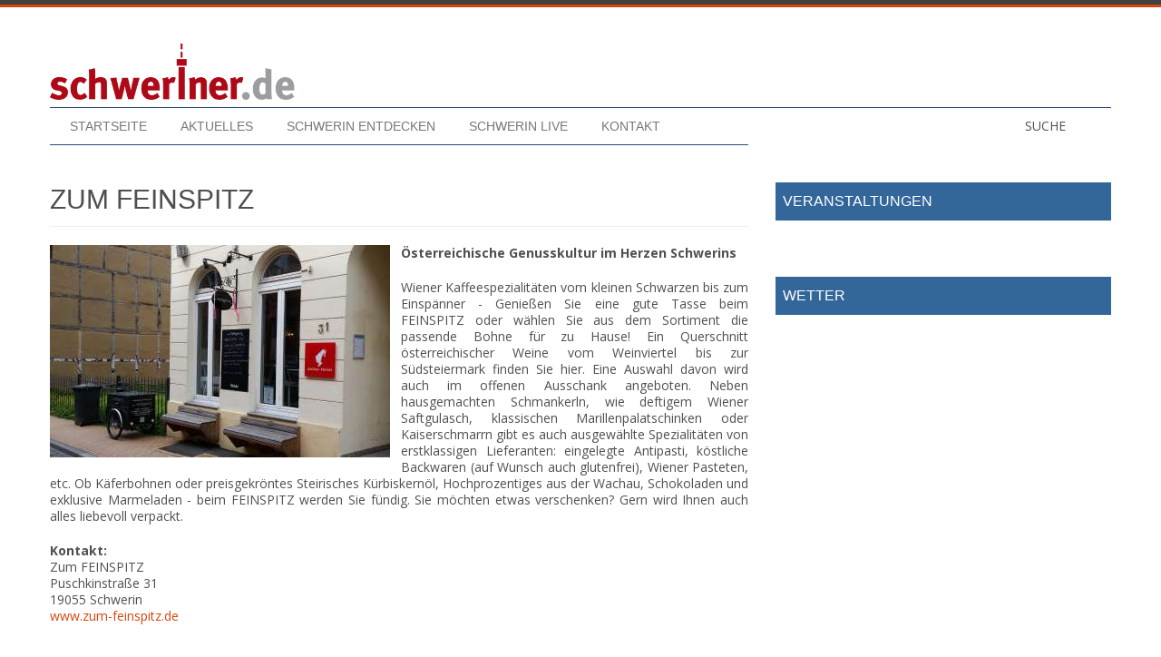

--- FILE ---
content_type: application/javascript
request_url: https://www.schweriner.de/sites/default/files/advagg_js/js__LQb3zmG9dQ62U6BMGFh6S32ojiLqXgtB8qdicJ5RghQ__5_rMYg1Cyy0kbUVxk1kDafW-Pm563tNMoh-nnrlS6tk__LL1uIjDngBVpCrzOxnO0mODY0Xr73-1Hj75pwHzjMbI.js
body_size: 329
content:
function advagg_run_check(key,value){if(window.FontFaceObserver)(new window.FontFaceObserver(value)).check().then(function(){key=key.replace(/[^a-zA-Z0-9\-]/g,"");if(Drupal.settings.advagg_font_no_fout!=1)window.document.documentElement.className+=" "+key;if(Drupal.settings.advagg_font_cookie==1){expire_date=new Date((new Date).getTime()+86400*1E3);document.cookie="advaggfont_"+key+"="+value+";"+" expires="+expire_date.toGMTString()+";"+" path=/;"+" domain=."+document.location.hostname+";"}},function(){});
else window.setTimeout(function(){advagg_run_check(key,value)},100)}function advagg_font_add_font_classes_on_load(){for(var key in Drupal.settings.advagg_font){var html_class=(" "+window.document.documentElement.className+" ").indexOf(" "+key+" ");if(html_class===-1)advagg_run_check(key,Drupal.settings.advagg_font[key])}}function advagg_font_check(){if(window.jQuery&&window.Drupal&&window.Drupal.settings)advagg_font_add_font_classes_on_load();else window.setTimeout(advagg_font_check,20)}advagg_font_check();;/**/
